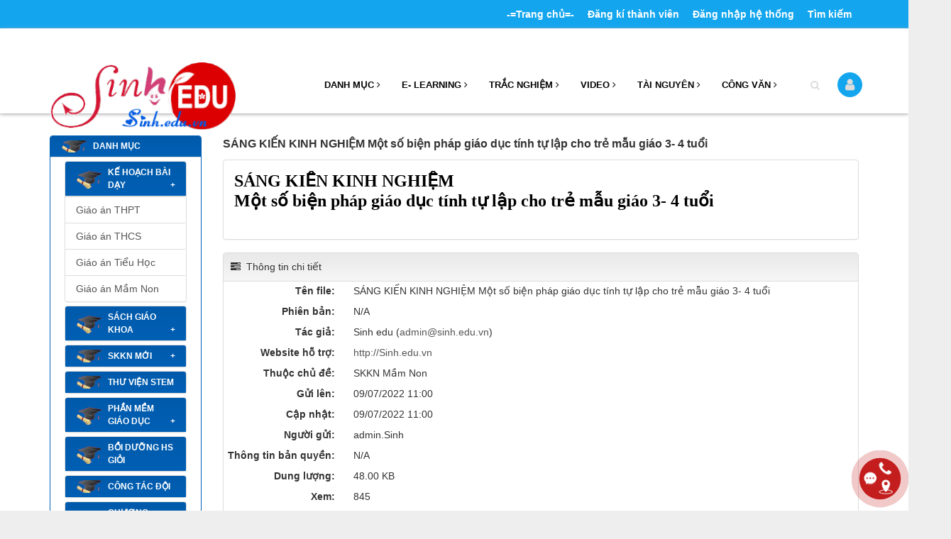

--- FILE ---
content_type: text/html; charset=UTF-8
request_url: https://sinh.edu.vn/index.php/download/SKKN-Mam-Non/SANG-KIEN-KINH-NGHIEM-Mot-so-bien-phap-giao-duc-tinh-tu-lap-cho-tre-mau-giao-3-4-tuoi.html
body_size: 27060
content:
<!DOCTYPE html>
    <html lang="vi" xmlns="http://www.w3.org/1999/xhtml" prefix="og: http://ogp.me/ns#">
    <head>
<title>SÁNG KIẾN KINH NGHIỆM Một số biện pháp giáo dục tính tự lập cho trẻ mẫu giáo 3- 4 tuổi</title>
<meta name="description" content="SÁNG KIẾN KINH NGHIỆM Một số biện pháp giáo dục tính tự lập cho trẻ mẫu giáo 3- 4 tuổi &amp;nbsp;">
<meta name="author" content="-= Học Tập Online =- Sinh.edu.vn">
<meta name="copyright" content="-= Học Tập Online =- Sinh.edu.vn [admin@sinh.edu.vn]">
<meta name="generator" content="NukeViet v4.3">
<meta name="viewport" content="width=device-width, initial-scale=1">
<meta http-equiv="Content-Type" content="text/html; charset=utf-8">
<meta property="og:title" content="SÁNG KIẾN KINH NGHIỆM Một số biện pháp giáo dục tính tự lập cho trẻ mẫu giáo 3- 4 tuổi">
<meta property="og:type" content="website">
<meta property="og:description" content="SÁNG KIẾN KINH NGHIỆM Một số biện pháp giáo dục tính tự lập cho trẻ mẫu giáo 3- 4 tuổi &amp;nbsp;">
<meta property="og:site_name" content="-&#x3D; Học Tập Online &#x3D;- Sinh.edu.vn">
<meta property="og:url" content="https://sinh.edu.vn/index.php/download/SKKN-Mam-Non/SANG-KIEN-KINH-NGHIEM-Mot-so-bien-phap-giao-duc-tinh-tu-lap-cho-tre-mau-giao-3-4-tuoi.html">
<link rel="shortcut icon" href="/favicon.ico">
<link rel="canonical" href="https://sinh.edu.vn/index.php/download/SKKN-Mam-Non/SANG-KIEN-KINH-NGHIEM-Mot-so-bien-phap-giao-duc-tinh-tu-lap-cho-tre-mau-giao-3-4-tuoi.html">
<link rel="alternate" href="/index.php/download/rss/" title="Thư Viện Tài Nguyên" type="application/rss+xml">
<link rel="alternate" href="/index.php/download/rss/KE-HOACH-BAI-DAY/" title="Thư Viện Tài Nguyên - KẾ HOẠCH BÀI DẠY" type="application/rss+xml">
<link rel="alternate" href="/index.php/download/rss/Giao-an-THPT/" title="Thư Viện Tài Nguyên - Giáo án THPT" type="application/rss+xml">
<link rel="alternate" href="/index.php/download/rss/Giao-an-THCS/" title="Thư Viện Tài Nguyên - Giáo án THCS" type="application/rss+xml">
<link rel="alternate" href="/index.php/download/rss/Giao-an-Tieu-Hoc/" title="Thư Viện Tài Nguyên - Giáo án Tiểu Học" type="application/rss+xml">
<link rel="alternate" href="/index.php/download/rss/Giao-an-Mam-Non/" title="Thư Viện Tài Nguyên - Giáo án Mầm Non" type="application/rss+xml">
<link rel="alternate" href="/index.php/download/rss/Sach-Giao-Khoa/" title="Thư Viện Tài Nguyên - Sách Giáo Khoa" type="application/rss+xml">
<link rel="alternate" href="/index.php/download/rss/Sach-Giao-Khoa-Lop-6/" title="Thư Viện Tài Nguyên - Sách Giáo Khoa Lớp 6" type="application/rss+xml">
<link rel="alternate" href="/index.php/download/rss/Sach-Giao-Khoa-Lop-7/" title="Thư Viện Tài Nguyên - Sách Giáo Khoa Lớp 7" type="application/rss+xml">
<link rel="alternate" href="/index.php/download/rss/Sach-Giao-Khoa-Lop-8/" title="Thư Viện Tài Nguyên - Sách Giáo Khoa Lớp 8" type="application/rss+xml">
<link rel="alternate" href="/index.php/download/rss/Sach-Giao-Khoa-Lop-9/" title="Thư Viện Tài Nguyên - Sách Giáo Khoa Lớp 9" type="application/rss+xml">
<link rel="alternate" href="/index.php/download/rss/Bo-sach-canh-dieu/" title="Thư Viện Tài Nguyên - Bộ sách cánh diều L6" type="application/rss+xml">
<link rel="alternate" href="/index.php/download/rss/Bo-sach-KNTTvCS/" title="Thư Viện Tài Nguyên - Bộ sách KNTTvCS L6" type="application/rss+xml">
<link rel="alternate" href="/index.php/download/rss/Bo-sach-chan-troi-sang-tao/" title="Thư Viện Tài Nguyên - Bộ sách CTST L6" type="application/rss+xml">
<link rel="alternate" href="/index.php/download/rss/SGK-SGV-khoi-PTTH/" title="Thư Viện Tài Nguyên - SGK - SGV khối PTTH" type="application/rss+xml">
<link rel="alternate" href="/index.php/download/rss/SKKN-moi/" title="Thư Viện Tài Nguyên - SKKN mới" type="application/rss+xml">
<link rel="alternate" href="/index.php/download/rss/SKKN-bac-THPT/" title="Thư Viện Tài Nguyên - SKKN bậc THPT" type="application/rss+xml">
<link rel="alternate" href="/index.php/download/rss/SKKN-bac-THCS/" title="Thư Viện Tài Nguyên - SKKN bậc THCS" type="application/rss+xml">
<link rel="alternate" href="/index.php/download/rss/SKKN-bac-Tieu-Hoc/" title="Thư Viện Tài Nguyên - SKKN bậc Tiểu Học" type="application/rss+xml">
<link rel="alternate" href="/index.php/download/rss/SKKN-Mam-Non/" title="Thư Viện Tài Nguyên - SKKN Mầm Non" type="application/rss+xml">
<link rel="alternate" href="/index.php/download/rss/Thu-Vien-Stem/" title="Thư Viện Tài Nguyên - Thư Viện Stem" type="application/rss+xml">
<link rel="alternate" href="/index.php/download/rss/Phan-mem-giao-duc/" title="Thư Viện Tài Nguyên - Phần mềm giáo dục" type="application/rss+xml">
<link rel="alternate" href="/index.php/download/rss/Phan-mem-nha-truong/" title="Thư Viện Tài Nguyên - Phần mềm nhà trường" type="application/rss+xml">
<link rel="alternate" href="/index.php/download/rss/Phan-mem-day-hoc/" title="Thư Viện Tài Nguyên - Phần mềm dạy học" type="application/rss+xml">
<link rel="alternate" href="/index.php/download/rss/Ung-dung-MS-Office/" title="Thư Viện Tài Nguyên - Ứng dụng MS Office" type="application/rss+xml">
<link rel="alternate" href="/index.php/download/rss/Boi-duong-HS-Gioi/" title="Thư Viện Tài Nguyên - Bồi dưỡng HS Giỏi" type="application/rss+xml">
<link rel="alternate" href="/index.php/download/rss/Cong-tac-Doi/" title="Thư Viện Tài Nguyên - Công tác Đội" type="application/rss+xml">
<link rel="alternate" href="/index.php/download/rss/CHUONG-TRINH-GDPT-2018/" title="Thư Viện Tài Nguyên - CHƯƠNG TRÌNH GDPT 2018" type="application/rss+xml">
<link rel="alternate" href="/index.php/download/rss/KHKT-va-STTTN/" title="Thư Viện Tài Nguyên - KHKT và STTTN" type="application/rss+xml">
<link rel="preload" as="script" href="/assets/js/jquery/jquery.min.js?t=1765897057">
<link rel="preload" as="script" href="/assets/js/language/vi.js?t=1765897057">
<link rel="preload" as="script" href="/assets/js/global.js?t=1765897057">
<link rel="preload" as="script" href="/themes/default/js/download.js?t=1765897057">
<link rel="preload" as="script" href="/assets/js/jquery/jquery.lazyload.min.js?t=1765897057">
<link rel="preload" as="script" href="/themes/default/js/owl.carousel.min.js?t=1765897057">
<link rel="preload" as="script" href="/themes/default/js/main.js?t=1765897057">
<link rel="preload" as="script" href="https://pagead2.googlesyndication.com/pagead/js/adsbygoogle.js?client=ca-pub-6009038319996749">
<link rel="preload" as="script" href="/assets/js/star-rating/jquery.rating.pack.js?t=1765897057">
<link rel="preload" as="script" href="/assets/js/star-rating/jquery.MetaData.js?t=1765897057">
<link rel="preload" as="script" href="/themes/default/js/users.js?t=1765897057">
<link rel="preload" as="script" href="/themes/default/js/download_jquery.shorten.js?t=1765897057">
<link rel="preload" as="script" href="/themes/default/js/comment.js?t=1765897057">
<link rel="preload" as="script" href="/themes/default/js/bootstrap.min.js?t=1765897057">
<link rel="StyleSheet" href="/assets/css/font-awesome.min.css?t=1765897057">
<link rel="StyleSheet" href="/themes/default/css/bootstrap.min.css?t=1765897057">
<link rel="StyleSheet" href="/themes/default/css/style.css?t=1765897057">
<link rel="StyleSheet" href="/themes/default/css/style.responsive.css?t=1765897057">
<link rel="StyleSheet" href="/themes/default/css/download.css?t=1765897057">
<link href="/assets/js/star-rating/jquery.rating.css?t=1765897057" type="text/css" rel="stylesheet" />
<link rel="StyleSheet" href="/themes/default/css/users.css?t=1765897057">
<link rel="StyleSheet" href="/themes/default/css/comment.css?t=1765897057" type="text/css" />
<style>
.vka-wrapper {
    position: fixed;
    bottom: 5px;
    right: 0;
    z-index: 9999999;
}
.vka-checkbox {
    display: none !important;
}
.vka {
    width: 60px;
    max-width: unset;
    height: 60px;
    display: flex !important;
    justify-content: center;
    align-items: center;
    margin: 0;
    border-radius: 50%;
    background: #c31d1d;
    box-shadow: 0 3px 6px rgb(0 0 0 / 16%), 0 3px 6px rgb(0 0 0 / 23%);
    position: absolute;
    right: 10px;
    bottom: 10px;
    z-index: 1000;
    overflow: hidden;
    transform: rotate( 0deg );
    -webkit-transition: all .15s cubic-bezier(.15,.87,.45,1.23);
    transition: all .15s cubic-bezier(.15,.87,.45,1.23);
}
.vka-checkbox:checked~.vka {
    -webkit-transition: all .15s cubic-bezier(.15,.87,.45,1.23);
    transition: all .15s cubic-bezier(.15,.87,.45,1.23);
    width: 30px;
    height: 30px;
    right: 26px;
    bottom: 35px;
}
[class*=icon-cps-] {
    display: inline-block;
    vertical-align: middle;
    background-image: url([data-uri])!important;
    background-repeat: no-repeat;
    background-size: 453px;
}
.icon-cps-vka-menu {
    width: 50px;
    height: 50px;
    margin: 0 !important;
    background-size: 694px;
    background-position: -649px 0;
}
.vka-checkbox:checked~.vka .icon-cps-vka-menu {
    width: 20px;
    height: 20px;
    margin: 0;
    background-size: 300px;
    background-position: -139px -31px;
}
.vka-wheel {
    width: 300px;
    height: 220px;
    position: absolute;
    bottom: 15px;
    right: 18px;
    transform: scale(0);
    transform-origin: bottom right;
    transition: all .3s ease;
    z-index: 12;
}
.vka-checkbox:checked~.vka-wheel {
    transform: scale(1);
}
.vka-wheel .vka-action {
    display: flex;
    align-items: center;
    font-size: 14px;
    font-weight: 700;
    color: #fff;
    position: absolute;
    text-decoration: none;
}
.vka-wheel .vka-action:hover {
    transform: scale(1.1);
}
.vka-wheel .vka-action-1 {
    top: -50px;
    right: 0;
}
.vka-button {
    width: 45px;
    height: 45px;
    display: flex;
    justify-content: center;
    align-items: center;
    float: left;
    padding: 4px;
    border-radius: 50%;
    background: #0f1941;
    box-shadow: 0 1px 3px rgb(0 0 0 / 12%), 0 1px 2px rgb(0 0 0 / 24%);
    font-size: 24px;
    color: White;
    transition: all 1s ease;
    overflow: hidden;
}
.icon-cps-local {
    width: 28px;
    height: 28px;
    background-position: 0px -50px;
}
.icon-cps-facebook {
    width: 28px;
    height: 28px;
    background-position: -178px 0px;
}
.vka-wheel .vka-button-1 {
    background: #0f9d58;
}
.vka-wheel .vka-action-2 {
    top: 5px;
    right: 0;
}
.vka-wheel .vka-button-2 {
    background: #fb0;
}
.icon-cps-phone {
    width: 28px;
    height: 28px;
    background-position: -51px -49px;
}
.vka-wheel .vka-action-3 {
    right: 0;
    bottom: 115px;
    cursor: pointer;
}
.vka-wheel .vka-button-3 {
    background: #006AFF;
}
.vka-wheel .vka-action-4 {
    right: 0;
    bottom: 60px;
}
.vka-wheel .vka-button-4 {
    background: #2f82fc;
}
.icon-cps-chat-zalo {
    width: 30px;
    height: 30px;
    background-position: -362px -1px;
    background-size: 515px;
}
.hidden {
    display: none!important;
}
.align-items-center {
    -ms-flex-align: center!important;
    align-items: center!important;
    -ms-flex-pack: distribute!important;
    justify-content: space-around!important;
    display: -ms-flexbox!important;
    display: flex!important;
    -webkit-box-align: center!important;
    -ms-flex-align: center!important;
    align-items: center!important;
}
.vka-checkbox:not(:checked)~.vka {
    animation-name: zoom;
    -webkit-animation-name: zoom;
    animation-delay: 0s;
    -webkit-animation-delay: 0s;
    animation-duration: 1.5s;
    -webkit-animation-duration: 1.5s;
    animation-iteration-count: infinite;
    -webkit-animation-iteration-count: infinite;
    cursor: pointer;
    box-shadow: 0 0 0 0 #c31d1d;
}
@-webkit-keyframes tada {
    0% {
        -webkit-transform: scale(1);
        transform: scale(1)
    }
    10%,20% {
        -webkit-transform: scale(.9) rotate(-3deg);
        transform: scale(.9) rotate(-3deg)
    }
    30%,50%,70%,90% {
        -webkit-transform: scale(1.1) rotate(3deg);
        transform: scale(1.1) rotate(3deg)
    }
    40%,60%,80% {
        -webkit-transform: scale(1.1) rotate(-3deg);
        transform: scale(1.1) rotate(-3deg)
    }
    100% {
        -webkit-transform: scale(1) rotate(0);
        transform: scale(1) rotate(0)
    }
}
@keyframes tada {
    0% {
        -webkit-transform: scale(1);
        -ms-transform: scale(1);
        transform: scale(1)
    }
    10%,20% {
        -webkit-transform: scale(.9) rotate(-3deg);
        -ms-transform: scale(.9) rotate(-3deg);
        transform: scale(.9) rotate(-3deg)
    }
    30%,50%,70%,90% {
        -webkit-transform: scale(1.1) rotate(3deg);
        -ms-transform: scale(1.1) rotate(3deg);
        transform: scale(1.1) rotate(3deg)
    }
    40%,60%,80% {
        -webkit-transform: scale(1.1) rotate(-3deg);
        -ms-transform: scale(1.1) rotate(-3deg);
        transform: scale(1.1) rotate(-3deg)
    }
    100% {
        -webkit-transform: scale(1) rotate(0);
        -ms-transform: scale(1) rotate(0);
        transform: scale(1) rotate(0)
    }
}
@-webkit-keyframes zoom {
    0% {
        transform: scale(.9)
    }
    70% {
        transform: scale(1);
        box-shadow: 0 0 0 15px transparent
    }
    100% {
        transform: scale(.9);
        box-shadow: 0 0 0 0 transparent
    }
}
@keyframes zoom {
    0% {
        transform: scale(.9)
    }
    70% {
        transform: scale(1);
        box-shadow: 0 0 0 15px transparent
    }
    100% {
        transform: scale(.9);
        box-shadow: 0 0 0 0 transparent
    }
}
</style>
</head>
    <div class="hidden-md hidden-lg opacity_menu"></div>
    <body>

	<noscript>
		<div class="alert alert-danger">Trình duyệt của bạn đã tắt chức năng hỗ trợ JavaScript.<br />Website chỉ làm việc khi bạn bật nó trở lại.<br />Để tham khảo cách bật JavaScript, hãy click chuột <a href="http://wiki.nukeviet.vn/support:browser:enable_javascript">vào đây</a>!</div>
	</noscript>
    <div class="body-bg">
        <header class="header">
    	<div class="topbar">
            <div class="wraper">
    		<div class="container">
    			<div>
    				<div class="row">
    					<div class="col-xs-12 a-left text-white">
                        </div> 
    					<div class="col-xs-12">
                            <ul class="list-inline list-acc text-right">
    	<li><a href="/index.php/" title="-&#x3D;Trang chủ&#x3D;-">-&#x3D;Trang chủ&#x3D;-</a></li>
	<li><a href="http://sinh.edu.vn/users/register/" onclick="this.target='_blank'" title="Đăng kí thành viên">Đăng kí thành viên</a></li>
	<li><a href="http://sinh.edu.vn/users/login/" onclick="this.target='_blank'" title="Đăng nhập hệ thống">Đăng nhập hệ thống</a></li>
	<li><a href="http://sinh.edu.vn/search/" title="Tìm kiếm">Tìm kiếm</a></li>
	<li><a href="/index.php/contact/" title="Liên hệ">Liên hệ</a></li>
</ul>
<div class="clear"></div>

    					</div>
    				</div>
    			</div>
    		</div>
            </div>
    	</div>
    	<div class="scroll_site">
            <div class="wraper">
    		<div class="container">
    			<div class="menu-bar hidden-md hidden-lg"> 
                    <img src="/themes/default/images/menu-bar.png" alt="-&#x3D; Học Tập Online &#x3D;- Sinh.edu.vn"/> 
                </div>
    			<div class="header-main">
    				<div class="row">
    					<div class="col-sm-24 col-lg-6 col-md-6">
    						<div class="logo">
                                                                <a class="logo-wrapper" title="-&#x3D; Học Tập Online &#x3D;- Sinh.edu.vn" href="/index.php/"><img src="/uploads/logo.gif" alt="-&#x3D; Học Tập Online &#x3D;- Sinh.edu.vn" /></a>
    						</div>
    					</div>
    					<div class="col-sm-24 col-lg-18 col-md-18">
                            <nav class="hidden-sm hidden-xs">
	<ul id="nav" class="nav">
        		<li class="nav-item nav-items  class="dropdown""> 
            <a href="/" class="nav-link">Danh mục<i class="fa fa-angle-right margin-left-sm" data-toggle="dropdown"></i></a>
			            <ul class="dropdown-menu border-box">
        <li class="nav-item-lv2">  <a class="nav-link" href="http://sinh.edu.vn/elearning/" title="Bài giảng E-learning" onclick="this.target='_blank'">Bài giảng E-learning</a> 
    </li>
    <li class="nav-item-lv2">  <a class="nav-link" href="http://sinh.edu.vn/videos/" title="Video dạy học" onclick="this.target='_blank'">Video dạy học</a> 
    </li>
    <li class="nav-item-lv2">  <a class="nav-link" href="http://sinh.edu.vn/photos/" title="Hình ảnh dạy học" onclick="this.target='_blank'">Hình ảnh dạy học</a> 
    </li>
    <li class="nav-item-lv2">  <a class="nav-link" href="http://sinh.edu.vn/giao-duc-stem/" title="Giáo dục STEM" onclick="this.target='_blank'">Giáo dục STEM</a> 
    </li>
    <li class="nav-item-lv2">  <a class="nav-link" href="http://sinh.edu.vn/du-an-day-hoc/" title="DẠY HỌC DỰ ÁN" onclick="this.target='_blank'">DẠY HỌC DỰ ÁN</a> 
    </li>
    <li class="nav-item-lv2">  <a class="nav-link" href="http://sinh.edu.vn/trai-nghiem-sang-tao/" title="Trải nghiệm sáng tạo" onclick="this.target='_blank'">Trải nghiệm sáng tạo</a> 
    </li>
    <li class="nav-item-lv2">  <a class="nav-link" href="http://sinh.edu.vn/test/" title="Trắc nghiệm Online">Trắc nghiệm Online</a> 
    </li>
    <li class="nav-item-lv2">  <a class="nav-link" href="http://sinh.edu.vn/download/" title="Thư Viện Tài Nguyên" onclick="this.target='_blank'">Thư Viện Tài Nguyên</a> 
    </li>
    <li class="nav-item-lv2">  <a class="nav-link" href="http://sinh.edu.vn/dispatch/" title="Quản lý công văn" onclick="this.target='_blank'">Quản lý công văn</a> 
    </li>
    <li class="nav-item-lv2">  <a class="nav-link" href="http://liendoi.site/" title="Hỗ trợ liên Đội" onclick="this.target='_blank'">Hỗ trợ liên Đội</a> 
    </li>
    <li class="nav-item-lv2">  <a class="nav-link" href="http://sinh.edu.vn/onbai/" title="Ôn tài trực tuyến" onclick="this.target='_blank'">Ôn tài trực tuyến</a> 
    </li>
</ul>
		</li>
		<li class="nav-item nav-items  class="dropdown""> 
            <a href="http://sinh.edu.vn/elearning/" class="nav-link">E- learning<i class="fa fa-angle-right margin-left-sm" data-toggle="dropdown"></i></a>
			            <ul class="dropdown-menu border-box">
        <li class="nav-item-lv2">  <a class="nav-link" href="http://sinh.edu.vn/mon-cong-nghe/" title="- Môn Công Nghệ" onclick="this.target='_blank'">- Môn Công Nghệ</a> 
    </li>
    <li class="nav-item-lv2">  <a class="nav-link" href="https://sinh.edu.vn/cong-nghe-6/" title="+ Bài Giảng Công nghệ 6">+ Bài Giảng Công nghệ 6</a> 
    </li>
    <li class="nav-item-lv2">  <a class="nav-link" href="https://sinh.edu.vn/cong-nghe-7/" title="+ Bài Giảng Công nghệ 7">+ Bài Giảng Công nghệ 7</a> 
    </li>
    <li class="nav-item-lv2">  <a class="nav-link" href="https://sinh.edu.vn/cong-nghe-8/" title="+ Bài Giảng Công nghệ 8">+ Bài Giảng Công nghệ 8</a> 
    </li>
    <li class="nav-item-lv2">  <a class="nav-link" href="https://sinh.edu.vn/cong-nghe-9/" title="+ Bài Giảng Công nghệ 9">+ Bài Giảng Công nghệ 9</a> 
    </li>
    <li class="nav-item-lv2">  <a class="nav-link" href="http://sinh.edu.vn/khoa-hoc-tu-nhien/" title="- KHOA HỌC TỰ NHIÊN" onclick="this.target='_blank'">- KHOA HỌC TỰ NHIÊN</a> 
    </li>
    <li class="nav-item-lv2">  <a class="nav-link" href="http://sinh.edu.vn/bai-giang-mon-toan/" title="+ Bài Giảng Môn Toán" onclick="this.target='_blank'">+ Bài Giảng Môn Toán</a> 
    </li>
    <li class="nav-item-lv2">  <a class="nav-link" href="http://sinh.edu.vn/khtn-6/" title="+ Bài Giảng KHTN 6" onclick="this.target='_blank'">+ Bài Giảng KHTN 6</a> 
    </li>
    <li class="nav-item-lv2">  <a class="nav-link" href="http://sinh.edu.vn/khtn-7/" title="+ Bài Giảng KHTN 7" onclick="this.target='_blank'">+ Bài Giảng KHTN 7</a> 
    </li>
    <li class="nav-item-lv2">  <a class="nav-link" href="http://sinh.edu.vn/khtn-8/" title="+ Bài Giảng KHTN 8" onclick="this.target='_blank'">+ Bài Giảng KHTN 8</a> 
    </li>
    <li class="nav-item-lv2">  <a class="nav-link" href="https://sinh.edu.vn/khtn-9/" title="+ Bài Giảng KHTN 9">+ Bài Giảng KHTN 9</a> 
    </li>
    <li class="nav-item-lv2">  <a class="nav-link" href="http://sinh.edu.vn/khoa-hoc-xa-hoi/" title="- KHOA HỌC XÃ HỘI" onclick="this.target='_blank'">- KHOA HỌC XÃ HỘI</a>  <ul class="dropdown-menu border-box">
        <li class="nav-item-lv2">  <a class="nav-link" href="http://sinh.edu.vn/bai-giang-mon-van/" title="+ Bài Giảng Môn Văn" onclick="this.target='_blank'">+ Bài Giảng Môn Văn</a> 
    </li>
    <li class="nav-item-lv2">  <a class="nav-link" href="http://sinh.edu.vn/bai-giang-mon-su/" title="+ Bài Giảng Môn Sử" onclick="this.target='_blank'">+ Bài Giảng Môn Sử</a> 
    </li>
    <li class="nav-item-lv2">  <a class="nav-link" href="http://sinh.edu.vn/bai-giang-mon-dia/" title="+ Bài Giảng Môn Địa" onclick="this.target='_blank'">+ Bài Giảng Môn Địa</a> 
    </li>
    <li class="nav-item-lv2">  <a class="nav-link" href="http://sinh.edu.vn/bai-giang-ngoai-ngu/" title="+ Bài Giảng Ngoại Ngữ" onclick="this.target='_blank'">+ Bài Giảng Ngoại Ngữ</a> 
    </li>
    <li class="nav-item-lv2">  <a class="nav-link" href="http://sinh.edu.vn/bai-giang-mon-gdcd/" title="+ Bài Giảng GDCD" onclick="this.target='_blank'">+ Bài Giảng GDCD</a> 
    </li>
</ul> 
    </li>
    <li class="nav-item-lv2">  <a class="nav-link" href="http://sinh.edu.vn/cong-tac-doi/" title="CÔNG TÁC ĐỘI" onclick="this.target='_blank'">CÔNG TÁC ĐỘI</a> 
    </li>
    <li class="nav-item-lv2">  <a class="nav-link" href="http://sinh.edu.vn/ky-nang-song/" title="KỸ NĂNG SỐNG" onclick="this.target='_blank'">KỸ NĂNG SỐNG</a> 
    </li>
</ul>
		</li>
		<li class="nav-item nav-items  class="dropdown""> 
            <a href="http://sinh.edu.vn/test/" class="nav-link">Trắc nghiệm<i class="fa fa-angle-right margin-left-sm" data-toggle="dropdown"></i></a>
			            <ul class="dropdown-menu border-box">
        <li class="nav-item-lv2">  <a class="nav-link" href="http://sinh.edu.vn/test/de-thi-online/" title="ĐỀ THI ONLINE" onclick="this.target='_blank'">ĐỀ THI ONLINE</a> 
    </li>
    <li class="nav-item-lv2">  <a class="nav-link" href="http://sinh.edu.vn/test/chuong-trinh-rldv/" title="- Chương trình RLĐV" onclick="this.target='_blank'">- Chương trình RLĐV</a> 
    </li>
    <li class="nav-item-lv2">  <a class="nav-link" href="http://sinh.edu.vn/test/hang-mang-non/" title="+ Hạng Măng Non" onclick="this.target='_blank'">+ Hạng Măng Non</a> 
    </li>
    <li class="nav-item-lv2">  <a class="nav-link" href="http://sinh.edu.vn/test/hang-san-sang/" title="+ Hạng Sẵn Sàng" onclick="this.target='_blank'">+ Hạng Sẵn Sàng</a> 
    </li>
    <li class="nav-item-lv2">  <a class="nav-link" href="http://sinh.edu.vn/test/hang-truong-thanh/" title="+ Hạng Trưởng Thành" onclick="this.target='_blank'">+ Hạng Trưởng Thành</a> 
    </li>
    <li class="nav-item-lv2">  <a class="nav-link" href="http://sinh.edu.vn/test/de-thi-cong-nghe-7/" title="- Đề thi môn Công Nghệ" onclick="this.target='_blank'">- Đề thi môn Công Nghệ</a> 
    </li>
    <li class="nav-item-lv2">  <a class="nav-link" href="http://sinh.edu.vn/test/mon-khtn/" title="- Đề thi KHTN" onclick="this.target='_blank'">- Đề thi KHTN</a> 
    </li>
    <li class="nav-item-lv2">  <a class="nav-link" href="http://sinh.edu.vn/test/mon-khxh/" title="- Đề thi KHXH" onclick="this.target='_blank'">- Đề thi KHXH</a> 
    </li>
</ul>
		</li>
		<li class="nav-item nav-items  class="dropdown""> 
            <a href="https://sinh.edu.vn/index.php/videos/" class="nav-link">Video<i class="fa fa-angle-right margin-left-sm" data-toggle="dropdown"></i></a>
			            <ul class="dropdown-menu border-box">
        <li class="nav-item-lv2">  <a class="nav-link" href="http://sinh.edu.vn/videos/video-day-hoc/" title="Video dạy học" onclick="this.target='_blank'">Video dạy học</a> 
    </li>
    <li class="nav-item-lv2">  <a class="nav-link" href="http://sinh.edu.vn/videos/clip-giao-duc-stem/" title="Clip giáo dục Stem" onclick="this.target='_blank'">Clip giáo dục Stem</a> 
    </li>
    <li class="nav-item-lv2">  <a class="nav-link" href="http://sinh.edu.vn/videos/clip-thi-nghiem/" title="Clip thí nghiệm">Clip thí nghiệm</a> 
    </li>
    <li class="nav-item-lv2">  <a class="nav-link" href="http://sinh.edu.vn/videos/video-sinh-hoc/" title="Video Sinh học" onclick="this.target='_blank'">Video Sinh học</a> 
    </li>
    <li class="nav-item-lv2">  <a class="nav-link" href="http://sinh.edu.vn/videos/clip-cong-tac-doi/" title="Video công tác Đội" onclick="this.target='_blank'">Video công tác Đội</a> 
    </li>
    <li class="nav-item-lv2">  <a class="nav-link" href="http://sinh.edu.vn/videos/video-ky-nang-song/" title="Video kỹ năng sống" onclick="this.target='_blank'">Video kỹ năng sống</a> 
    </li>
</ul>
		</li>
		<li class="nav-item nav-items  class="dropdown""> 
            <a href="http://sinh.edu.vn/download/" class="nav-link">Tài nguyên<i class="fa fa-angle-right margin-left-sm" data-toggle="dropdown"></i></a>
			            <ul class="dropdown-menu border-box">
        <li class="nav-item-lv2">  <a class="nav-link" href="https://sinh.edu.vn/download/Thu-Vien-Stem/" title="Thư Viện Stem">Thư Viện Stem</a> 
    </li>
    <li class="nav-item-lv2">  <a class="nav-link" href="http://sinh.edu.vn/download/SKKN-moi/" title="- SKKN mới" onclick="this.target='_blank'">- SKKN mới</a> 
    </li>
    <li class="nav-item-lv2">  <a class="nav-link" href="http://sinh.edu.vn/download/SKKN-bac-THPT/" title="+ SKKN bậc THPT" onclick="this.target='_blank'">+ SKKN bậc THPT</a> 
    </li>
    <li class="nav-item-lv2">  <a class="nav-link" href="http://sinh.edu.vn/download/SKKN-bac-THCS/" title="+ SKKN bậc THCS" onclick="this.target='_blank'">+ SKKN bậc THCS</a> 
    </li>
    <li class="nav-item-lv2">  <a class="nav-link" href="http://sinh.edu.vn/download/SKKN-bac-Tieu-Hoc/" title="+ SKKN bậc Tiểu Học" onclick="this.target='_blank'">+ SKKN bậc Tiểu Học</a> 
    </li>
    <li class="nav-item-lv2">  <a class="nav-link" href="http://sinh.edu.vn/download/Giao-an-chuan/" title="- Giáo Án Chuẩn" onclick="this.target='_blank'">- Giáo Án Chuẩn</a> 
    </li>
    <li class="nav-item-lv2">  <a class="nav-link" href="http://sinh.edu.vn/download/Giao-an-THPT/" title="+ Giáo án THPT" onclick="this.target='_blank'">+ Giáo án THPT</a> 
    </li>
    <li class="nav-item-lv2">  <a class="nav-link" href="http://sinh.edu.vn/download/Giao-an-THCS/" title="+ Giáo án THCS" onclick="this.target='_blank'">+ Giáo án THCS</a> 
    </li>
    <li class="nav-item-lv2">  <a class="nav-link" href="http://sinh.edu.vn/download/Giao-an-Tieu-Hoc/" title="+ Giáo án Tiểu Học" onclick="this.target='_blank'">+ Giáo án Tiểu Học</a> 
    </li>
    <li class="nav-item-lv2">  <a class="nav-link" href="http://sinh.edu.vn/download/Phan-mem-giao-duc/" title="- Phần mềm giáo dục">- Phần mềm giáo dục</a> 
    </li>
    <li class="nav-item-lv2">  <a class="nav-link" href="http://sinh.edu.vn/download/Ung-dung-MS-Office/" title="- Ứng dụng MS Office" onclick="this.target='_blank'">- Ứng dụng MS Office</a> 
    </li>
    <li class="nav-item-lv2">  <a class="nav-link" href="http://sinh.edu.vn/download/Boi-duong-HS-Gioi/" title="- Tài liệu HSG">- Tài liệu HSG</a> 
    </li>
    <li class="nav-item-lv2">  <a class="nav-link" href="http://sinh.edu.vn/download/Ho-So-Doi/" title="- Hồ sơ Đội">- Hồ sơ Đội</a> 
    </li>
</ul>
		</li>
		<li class="nav-item nav-items  class="dropdown""> 
            <a href="http://sinh.edu.vn/dispatch/" class="nav-link">Công Văn<i class="fa fa-angle-right margin-left-sm" data-toggle="dropdown"></i></a>
			            <ul class="dropdown-menu border-box">
        <li class="nav-item-lv2">  <a class="nav-link" href="http://sinh.edu.vn/dispatch/main/?type=1" title="Kế hoạch mới" onclick="this.target='_blank'">Kế hoạch mới</a> 
    </li>
    <li class="nav-item-lv2">  <a class="nav-link" href="http://sinh.edu.vn/dispatch/main/?type=2" title="Thông tư mới" onclick="this.target='_blank'">Thông tư mới</a> 
    </li>
    <li class="nav-item-lv2">  <a class="nav-link" href="http://sinh.edu.vn/dispatch/main/?type=7" title="Công văn mới" onclick="this.target='_blank'">Công văn mới</a> 
    </li>
    <li class="nav-item-lv2">  <a class="nav-link" href="http://sinh.edu.vn/dispatch/main/?type=3" title="Báo cáo tháng" onclick="this.target='_blank'">Báo cáo tháng</a> 
    </li>
    <li class="nav-item-lv2">  <a class="nav-link" href="http://sinh.edu.vn/dispatch/main/?type=5" title="Thông báo mới" onclick="this.target='_blank'">Thông báo mới</a> 
    </li>
</ul>
		</li>
	</ul>
</nav>

    						<div class="searchboxlager headerSearch">
    							<div class="searchfromtop">
                                    <input type="text" class="form-control" maxlength="60" placeholder="Tìm kiếm ..."/>
    							</div>
    						</div>
    						<div class="search-cart header-nav">
    							<div class="searchsmall"> <a class="showsearchfromtop"><i class="fa fa-search"></i></a> </div>
    							<div class="top-cart-contain f-right">
    								<div class="mini-cart text-xs-center">
    									<span><a title="Đăng nhập - Đăng ký" class="pa pointer button" data-toggle="tip" data-target="#guestBlock_nv15" data-click="y" data-callback="recaptchareset"><em class="fa fa-user fa-lg"></em><span class="hidden">Đăng nhập</span></a></span>
    								</div>
    							</div>
    						</div>
                            <div id="tip" data-content="">
                                <div class="bg"></div>
                            </div>
    					</div>
    				</div>
    			</div>
    		</div>
            </div>
    	</div>
    </header>
    <div id="mySidenav" class="sidenav menu_mobile hidden-md hidden-lg">
	<span class="close_menu" style="background-image: url(/uploads/logo.gif);"></span>
	<div class="content_memu_mb">
		<div class="link_list_mobile">
			<ul class="ct-mobile">
                				<li class="level0 level-top parent">
					<a title="Danh mục" href="/">Danh mục</a><i class="ti-plus hide_close"></i>
					                    <ul class="level0 sub-menu" style="display:none;">
						<li class="level1">
	<a title="Bài giảng E-learning" href="http://sinh.edu.vn/elearning/" onclick="this.target='_blank'"><span>Bài giảng E-learning</span></a>
</li>
<li class="level1">
	<a title="Video dạy học" href="http://sinh.edu.vn/videos/" onclick="this.target='_blank'"><span>Video dạy học</span></a>
</li>
<li class="level1">
	<a title="Hình ảnh dạy học" href="http://sinh.edu.vn/photos/" onclick="this.target='_blank'"><span>Hình ảnh dạy học</span></a>
</li>
<li class="level1">
	<a title="Giáo dục STEM" href="http://sinh.edu.vn/giao-duc-stem/" onclick="this.target='_blank'"><span>Giáo dục STEM</span></a>
</li>
<li class="level1">
	<a title="DẠY HỌC DỰ ÁN" href="http://sinh.edu.vn/du-an-day-hoc/" onclick="this.target='_blank'"><span>DẠY HỌC DỰ ÁN</span></a>
</li>
<li class="level1">
	<a title="Trải nghiệm sáng tạo" href="http://sinh.edu.vn/trai-nghiem-sang-tao/" onclick="this.target='_blank'"><span>Trải nghiệm sáng tạo</span></a>
</li>
<li class="level1">
	<a title="Trắc nghiệm Online" href="http://sinh.edu.vn/test/"><span>Trắc nghiệm Online</span></a>
</li>
<li class="level1">
	<a title="Thư Viện Tài Nguyên" href="http://sinh.edu.vn/download/" onclick="this.target='_blank'"><span>Thư Viện Tài Nguyên</span></a>
</li>
<li class="level1">
	<a title="Quản lý công văn" href="http://sinh.edu.vn/dispatch/" onclick="this.target='_blank'"><span>Quản lý công văn</span></a>
</li>
<li class="level1">
	<a title="Hỗ trợ liên Đội" href="http://liendoi.site/" onclick="this.target='_blank'"><span>Hỗ trợ liên Đội</span></a>
</li>
<li class="level1">
	<a title="Ôn tài trực tuyến" href="http://sinh.edu.vn/onbai/" onclick="this.target='_blank'"><span>Ôn tài trực tuyến</span></a>
</li>

					</ul>
				</li>
				<li class="level0 level-top parent">
					<a title="E- learning" href="http://sinh.edu.vn/elearning/">E- learning</a><i class="ti-plus hide_close"></i>
					                    <ul class="level0 sub-menu" style="display:none;">
						<li class="level1">
	<a title="- Môn Công Nghệ" href="http://sinh.edu.vn/mon-cong-nghe/" onclick="this.target='_blank'"><span>- Môn Công Nghệ</span></a>
</li>
<li class="level1">
	<a title="+ Bài Giảng Công nghệ 6" href="https://sinh.edu.vn/cong-nghe-6/"><span>+ Bài Giảng Công nghệ 6</span></a>
</li>
<li class="level1">
	<a title="+ Bài Giảng Công nghệ 7" href="https://sinh.edu.vn/cong-nghe-7/"><span>+ Bài Giảng Công nghệ 7</span></a>
</li>
<li class="level1">
	<a title="+ Bài Giảng Công nghệ 8" href="https://sinh.edu.vn/cong-nghe-8/"><span>+ Bài Giảng Công nghệ 8</span></a>
</li>
<li class="level1">
	<a title="+ Bài Giảng Công nghệ 9" href="https://sinh.edu.vn/cong-nghe-9/"><span>+ Bài Giảng Công nghệ 9</span></a>
</li>
<li class="level1">
	<a title="- KHOA HỌC TỰ NHIÊN" href="http://sinh.edu.vn/khoa-hoc-tu-nhien/" onclick="this.target='_blank'"><span>- KHOA HỌC TỰ NHIÊN</span></a>
</li>
<li class="level1">
	<a title="+ Bài Giảng Môn Toán" href="http://sinh.edu.vn/bai-giang-mon-toan/" onclick="this.target='_blank'"><span>+ Bài Giảng Môn Toán</span></a>
</li>
<li class="level1">
	<a title="+ Bài Giảng KHTN 6" href="http://sinh.edu.vn/khtn-6/" onclick="this.target='_blank'"><span>+ Bài Giảng KHTN 6</span></a>
</li>
<li class="level1">
	<a title="+ Bài Giảng KHTN 7" href="http://sinh.edu.vn/khtn-7/" onclick="this.target='_blank'"><span>+ Bài Giảng KHTN 7</span></a>
</li>
<li class="level1">
	<a title="+ Bài Giảng KHTN 8" href="http://sinh.edu.vn/khtn-8/" onclick="this.target='_blank'"><span>+ Bài Giảng KHTN 8</span></a>
</li>
<li class="level1">
	<a title="+ Bài Giảng KHTN 9" href="https://sinh.edu.vn/khtn-9/"><span>+ Bài Giảng KHTN 9</span></a>
</li>
<li class="level1">
	<a title="- KHOA HỌC XÃ HỘI" href="http://sinh.edu.vn/khoa-hoc-xa-hoi/" onclick="this.target='_blank'"><span>- KHOA HỌC XÃ HỘI</span></a>
		<ul class="level0 sub-menu" style="display:none;">
		<li class="level1">
	<a title="+ Bài Giảng Môn Văn" href="http://sinh.edu.vn/bai-giang-mon-van/" onclick="this.target='_blank'"><span>+ Bài Giảng Môn Văn</span></a>
</li>
<li class="level1">
	<a title="+ Bài Giảng Môn Sử" href="http://sinh.edu.vn/bai-giang-mon-su/" onclick="this.target='_blank'"><span>+ Bài Giảng Môn Sử</span></a>
</li>
<li class="level1">
	<a title="+ Bài Giảng Môn Địa" href="http://sinh.edu.vn/bai-giang-mon-dia/" onclick="this.target='_blank'"><span>+ Bài Giảng Môn Địa</span></a>
</li>
<li class="level1">
	<a title="+ Bài Giảng Ngoại Ngữ" href="http://sinh.edu.vn/bai-giang-ngoai-ngu/" onclick="this.target='_blank'"><span>+ Bài Giảng Ngoại Ngữ</span></a>
</li>
<li class="level1">
	<a title="+ Bài Giảng GDCD" href="http://sinh.edu.vn/bai-giang-mon-gdcd/" onclick="this.target='_blank'"><span>+ Bài Giảng GDCD</span></a>
</li>

	</ul>
</li>
<li class="level1">
	<a title="CÔNG TÁC ĐỘI" href="http://sinh.edu.vn/cong-tac-doi/" onclick="this.target='_blank'"><span>CÔNG TÁC ĐỘI</span></a>
</li>
<li class="level1">
	<a title="KỸ NĂNG SỐNG" href="http://sinh.edu.vn/ky-nang-song/" onclick="this.target='_blank'"><span>KỸ NĂNG SỐNG</span></a>
</li>

					</ul>
				</li>
				<li class="level0 level-top parent">
					<a title="Trắc nghiệm" href="http://sinh.edu.vn/test/">Trắc nghiệm</a><i class="ti-plus hide_close"></i>
					                    <ul class="level0 sub-menu" style="display:none;">
						<li class="level1">
	<a title="ĐỀ THI ONLINE" href="http://sinh.edu.vn/test/de-thi-online/" onclick="this.target='_blank'"><span>ĐỀ THI ONLINE</span></a>
</li>
<li class="level1">
	<a title="- Chương trình RLĐV" href="http://sinh.edu.vn/test/chuong-trinh-rldv/" onclick="this.target='_blank'"><span>- Chương trình RLĐV</span></a>
</li>
<li class="level1">
	<a title="+ Hạng Măng Non" href="http://sinh.edu.vn/test/hang-mang-non/" onclick="this.target='_blank'"><span>+ Hạng Măng Non</span></a>
</li>
<li class="level1">
	<a title="+ Hạng Sẵn Sàng" href="http://sinh.edu.vn/test/hang-san-sang/" onclick="this.target='_blank'"><span>+ Hạng Sẵn Sàng</span></a>
</li>
<li class="level1">
	<a title="+ Hạng Trưởng Thành" href="http://sinh.edu.vn/test/hang-truong-thanh/" onclick="this.target='_blank'"><span>+ Hạng Trưởng Thành</span></a>
</li>
<li class="level1">
	<a title="- Đề thi môn Công Nghệ" href="http://sinh.edu.vn/test/de-thi-cong-nghe-7/" onclick="this.target='_blank'"><span>- Đề thi môn Công Nghệ</span></a>
</li>
<li class="level1">
	<a title="- Đề thi KHTN" href="http://sinh.edu.vn/test/mon-khtn/" onclick="this.target='_blank'"><span>- Đề thi KHTN</span></a>
</li>
<li class="level1">
	<a title="- Đề thi KHXH" href="http://sinh.edu.vn/test/mon-khxh/" onclick="this.target='_blank'"><span>- Đề thi KHXH</span></a>
</li>

					</ul>
				</li>
				<li class="level0 level-top parent">
					<a title="Video" href="https://sinh.edu.vn/index.php/videos/">Video</a><i class="ti-plus hide_close"></i>
					                    <ul class="level0 sub-menu" style="display:none;">
						<li class="level1">
	<a title="Video dạy học" href="http://sinh.edu.vn/videos/video-day-hoc/" onclick="this.target='_blank'"><span>Video dạy học</span></a>
</li>
<li class="level1">
	<a title="Clip giáo dục Stem" href="http://sinh.edu.vn/videos/clip-giao-duc-stem/" onclick="this.target='_blank'"><span>Clip giáo dục Stem</span></a>
</li>
<li class="level1">
	<a title="Clip thí nghiệm" href="http://sinh.edu.vn/videos/clip-thi-nghiem/"><span>Clip thí nghiệm</span></a>
</li>
<li class="level1">
	<a title="Video Sinh học" href="http://sinh.edu.vn/videos/video-sinh-hoc/" onclick="this.target='_blank'"><span>Video Sinh học</span></a>
</li>
<li class="level1">
	<a title="Video công tác Đội" href="http://sinh.edu.vn/videos/clip-cong-tac-doi/" onclick="this.target='_blank'"><span>Video công tác Đội</span></a>
</li>
<li class="level1">
	<a title="Video kỹ năng sống" href="http://sinh.edu.vn/videos/video-ky-nang-song/" onclick="this.target='_blank'"><span>Video kỹ năng sống</span></a>
</li>

					</ul>
				</li>
				<li class="level0 level-top parent">
					<a title="Tài nguyên" href="http://sinh.edu.vn/download/">Tài nguyên</a><i class="ti-plus hide_close"></i>
					                    <ul class="level0 sub-menu" style="display:none;">
						<li class="level1">
	<a title="Thư Viện Stem" href="https://sinh.edu.vn/download/Thu-Vien-Stem/"><span>Thư Viện Stem</span></a>
</li>
<li class="level1">
	<a title="- SKKN mới" href="http://sinh.edu.vn/download/SKKN-moi/" onclick="this.target='_blank'"><span>- SKKN mới</span></a>
</li>
<li class="level1">
	<a title="+ SKKN bậc THPT" href="http://sinh.edu.vn/download/SKKN-bac-THPT/" onclick="this.target='_blank'"><span>+ SKKN bậc THPT</span></a>
</li>
<li class="level1">
	<a title="+ SKKN bậc THCS" href="http://sinh.edu.vn/download/SKKN-bac-THCS/" onclick="this.target='_blank'"><span>+ SKKN bậc THCS</span></a>
</li>
<li class="level1">
	<a title="+ SKKN bậc Tiểu Học" href="http://sinh.edu.vn/download/SKKN-bac-Tieu-Hoc/" onclick="this.target='_blank'"><span>+ SKKN bậc Tiểu Học</span></a>
</li>
<li class="level1">
	<a title="- Giáo Án Chuẩn" href="http://sinh.edu.vn/download/Giao-an-chuan/" onclick="this.target='_blank'"><span>- Giáo Án Chuẩn</span></a>
</li>
<li class="level1">
	<a title="+ Giáo án THPT" href="http://sinh.edu.vn/download/Giao-an-THPT/" onclick="this.target='_blank'"><span>+ Giáo án THPT</span></a>
</li>
<li class="level1">
	<a title="+ Giáo án THCS" href="http://sinh.edu.vn/download/Giao-an-THCS/" onclick="this.target='_blank'"><span>+ Giáo án THCS</span></a>
</li>
<li class="level1">
	<a title="+ Giáo án Tiểu Học" href="http://sinh.edu.vn/download/Giao-an-Tieu-Hoc/" onclick="this.target='_blank'"><span>+ Giáo án Tiểu Học</span></a>
</li>
<li class="level1">
	<a title="- Phần mềm giáo dục" href="http://sinh.edu.vn/download/Phan-mem-giao-duc/"><span>- Phần mềm giáo dục</span></a>
</li>
<li class="level1">
	<a title="- Ứng dụng MS Office" href="http://sinh.edu.vn/download/Ung-dung-MS-Office/" onclick="this.target='_blank'"><span>- Ứng dụng MS Office</span></a>
</li>
<li class="level1">
	<a title="- Tài liệu HSG" href="http://sinh.edu.vn/download/Boi-duong-HS-Gioi/"><span>- Tài liệu HSG</span></a>
</li>
<li class="level1">
	<a title="- Hồ sơ Đội" href="http://sinh.edu.vn/download/Ho-So-Doi/"><span>- Hồ sơ Đội</span></a>
</li>

					</ul>
				</li>
				<li class="level0 level-top parent">
					<a title="Công Văn" href="http://sinh.edu.vn/dispatch/" onclick="this.target='_blank'">Công Văn</a><i class="ti-plus hide_close"></i>
					                    <ul class="level0 sub-menu" style="display:none;">
						<li class="level1">
	<a title="Kế hoạch mới" href="http://sinh.edu.vn/dispatch/main/?type=1" onclick="this.target='_blank'"><span>Kế hoạch mới</span></a>
</li>
<li class="level1">
	<a title="Thông tư mới" href="http://sinh.edu.vn/dispatch/main/?type=2" onclick="this.target='_blank'"><span>Thông tư mới</span></a>
</li>
<li class="level1">
	<a title="Công văn mới" href="http://sinh.edu.vn/dispatch/main/?type=7" onclick="this.target='_blank'"><span>Công văn mới</span></a>
</li>
<li class="level1">
	<a title="Báo cáo tháng" href="http://sinh.edu.vn/dispatch/main/?type=3" onclick="this.target='_blank'"><span>Báo cáo tháng</span></a>
</li>
<li class="level1">
	<a title="Thông báo mới" href="http://sinh.edu.vn/dispatch/main/?type=5" onclick="this.target='_blank'"><span>Thông báo mới</span></a>
</li>

					</ul>
				</li>
			</ul>
		</div>
	</div>
</div>
	<div class="wraper">
		<section>
			<div class="container" id="body">
<div class="row">
    <div class="col-sm-18 col-md-19 col-sm-push-6 col-md-push-5">
<div class="block_download">
    <h2 class="m-bottom">SÁNG KIẾN KINH NGHIỆM Một số biện pháp giáo dục tính tự lập cho trẻ mẫu giáo 3- 4 tuổi</h2>
        <div class="panel panel-default">
        <div class="panel-body">
            <div class="introtext m-bottom" id="download-bodyhtml">
                <span style="font-size:12pt"><span style="background:white"><span style="font-family:&#039;Times New Roman&#039;,serif"><strong><span style="font-size:18.0pt"><span style="background:white"><span style="color:black">SÁNG KIẾN KINH NGHIỆM</span></span></span></strong></span></span></span><br  />
<span style="font-size:12pt"><span style="background:white"><span style="font-family:&#039;Times New Roman&#039;,serif"><strong><span style="font-size:18.0pt"><span style="background:white"><span style="color:black">Một số biện pháp giáo dục tính tự lập cho trẻ mẫu giáo 3- 4 tuổi<a name="_Toc356069034"></a></span></span></span></strong></span></span></span><br  />
&nbsp;
            </div>
        </div>
    </div>
    <div class="panel panel-default">
        <div class="panel-heading">
            <em class="fa fa-tasks">&nbsp;</em> Thông tin chi tiết
        </div>
        <dl class="dl-horizontal">
            <dt>
                Tên file:
            </dt>
            <dd>
                SÁNG KIẾN KINH NGHIỆM Một số biện pháp giáo dục tính tự lập cho trẻ mẫu giáo 3- 4 tuổi
            </dd>

            <dt>
                Phiên bản:
            </dt>
            <dd>
                N/A
            </dd>

            <dt>
                Tác giả:
            </dt>
            <dd>
                Sinh edu (<a href="&#109;&#097;&#105;&#108;&#116;&#111;&#058;&#97;&#100;&#109;&#105;&#110;&#64;&#115;&#105;&#110;&#104;&#46;&#101;&#100;&#117;&#46;&#118;&#110;">&#97;&#100;&#109;&#105;&#110;&#64;&#115;&#105;&#110;&#104;&#46;&#101;&#100;&#117;&#46;&#118;&#110;</a>)
            </dd>

            <dt>
                Website hỗ trợ:
            </dt>
            <dd>
                <a href="http://Sinh.edu.vn" onclick="this.target='_blank'">http://Sinh.edu.vn</a>
            </dd>

            <dt>
                Thuộc chủ đề:
            </dt>
            <dd>
                SKKN Mầm Non
            </dd>

            <dt>
                Gửi lên:
            </dt>
            <dd>
                09/07/2022 11:00
            </dd>

            <dt>
                Cập nhật:
            </dt>
            <dd>
                09/07/2022 11:00
            </dd>

            <dt>
                Người gửi:
            </dt>
            <dd>
                admin.Sinh
            </dd>

            <dt>
                Thông tin bản quyền:
            </dt>
            <dd>
                N/A
            </dd>

            <dt>
                Dung lượng:
            </dt>
            <dd>
                48.00 KB
            </dd>

            <dt>
                Xem:
            </dt>
            <dd>
                845
            </dd>

            <dt>
                Tải về:
            </dt>
            <dd id="download_hits">
                0
            </dd>
        </dl>
    </div>
        <div class="download">
        <div class="alert alert-danger">
            Để tải về, bạn cần <a href="/index.php/users/">đăng nhập</a> với tư cách thành viên của site. Nếu chưa có tài khoản, bạn có thể đăng ký bằng cách click <a href="/index.php/users/register/">vào đây</a>
        </div>
    </div>
    <div class="panel panel-default">
    <div class="panel-heading">
        <span class="fa fa-info">&nbsp;</span>&nbsp;&nbsp;Đánh giá
    </div>
    <div class="panel-body">
            <div id="stringrating">
                Bạn đánh giá thế nào về file này?
            </div>
            <div style="padding: 5px;">
                <input class="hover-star" type="radio" value="1" title="Chất lượng rất tồi" style="vertical-align: middle" />
                <input class="hover-star" type="radio" value="2" title="Chất lượng kém" style="vertical-align: middle" />
                <input class="hover-star" type="radio" value="3" title="Chất lượng tạm được" style="vertical-align: middle" />
                <input class="hover-star" type="radio" value="4" title="Chất lượng tốt" style="vertical-align: middle" />
                <input class="hover-star" type="radio" value="5" title="Chất lượng tuyệt vời" style="vertical-align: middle" />
                <span id="hover-test" style="margin-left:20px">Hãy click vào hình sao để đánh giá File</span>
            </div>
        </div>
    </div>
        <div class="panel panel-default">
        <div class="panel-body">
<div id="idcomment" class="nv-fullbg">
    <div class="row clearfix margin-bottom-lg">
        <div class="col-xs-12 text-left">
            <p class="comment-title"><em class="fa fa-comments">&nbsp;</em> Ý kiến bạn đọc</p>
        </div>
        <div class="col-xs-12 text-right">
            <select id="sort" class="form-control">
                                <option value="0"  selected="selected">Sắp xếp theo bình luận mới</option>
                <option value="1" >Sắp xếp theo bình luận cũ</option>
                <option value="2" >Sắp xếp theo số lượt thích</option>
            </select>
        </div>
    </div>
    <div id="formcomment" class="comment-form">
                <div class="alert alert-danger fade in">
                        <a title="Đăng nhập" href="#" onclick="return loginForm('');">Bạn cần đăng nhập với tư cách là <strong>Thành viên chính thức</strong> để có thể bình luận</a>
        </div>
    </div>
</div>
        </div>
    </div>
</div>
    </div>
	<div class="col-sm-6 col-md-5 col-sm-pull-18 col-md-pull-19">
		<div class="panel panel-default frame-menu">
	<div class="panel-heading">
		<div class="panel-title"><a href="/groups/Tin-moi-nhat/">Danh mục</a></div>
	</div>
	<div class="panel-body">
		<div class="col-sm-6 col-md-6 category">
    <div class="panel-group" id="accordion">
                <div class="panel panel-default">
            <div class="panel-heading">
                <h4 class="panel-title">
                    <a title="KẾ HOẠCH BÀI DẠY" href="/index.php/download/KE-HOACH-BAI-DAY/">KẾ HOẠCH BÀI DẠY</a>
                                        <a class="pull-right" data-toggle="collapse" data-parent="#accordion" href="#collapse12">+</a>
                </h4>
            </div>
            <div id="collapse12" class="panel-collapse collapse in">
                <div class="panel-body">
                    <table class="table">
                                                                        <tr>
                            <td>
                                <a title="Giáo án THPT" href="/index.php/download/Giao-an-THPT/">Giáo án THPT</a>
                            </td>
                        </tr>
                        <tr>
                            <td>
                                <a title="Giáo án THCS" href="/index.php/download/Giao-an-THCS/">Giáo án THCS</a>
                            </td>
                        </tr>
                        <tr>
                            <td>
                                <a title="Giáo án Tiểu Học" href="/index.php/download/Giao-an-Tieu-Hoc/">Giáo án Tiểu Học</a>
                            </td>
                        </tr>
                        <tr>
                            <td>
                                <a title="Giáo án Mầm Non" href="/index.php/download/Giao-an-Mam-Non/">Giáo án Mầm Non</a>
                            </td>
                        </tr>
                    </table>
                </div>
            </div>
        </div>
        <div class="panel panel-default">
            <div class="panel-heading">
                <h4 class="panel-title">
                    <a title="Sách Giáo Khoa" href="/index.php/download/Sach-Giao-Khoa/">Sách Giáo Khoa</a>
                                        <a class="pull-right" data-toggle="collapse" data-parent="#accordion" href="#collapse23">+</a>
                </h4>
            </div>
            <div id="collapse23" class="panel-collapse collapse ">
                <div class="panel-body">
                    <table class="table">
                                                                        <tr>
                            <td>
                                <a title="Sách Giáo Khoa Lớp 6" href="/index.php/download/Sach-Giao-Khoa-Lop-6/">Sách Giáo Khoa Lớp 6</a>
                            </td>
                        </tr>
                        <tr>
                            <td>
                                <a title="Sách Giáo Khoa Lớp 7" href="/index.php/download/Sach-Giao-Khoa-Lop-7/">Sách Giáo Khoa Lớp 7</a>
                            </td>
                        </tr>
                        <tr>
                            <td>
                                <a title="Sách Giáo Khoa Lớp 8" href="/index.php/download/Sach-Giao-Khoa-Lop-8/">Sách Giáo Khoa Lớp 8</a>
                            </td>
                        </tr>
                        <tr>
                            <td>
                                <a title="Sách Giáo Khoa Lớp 9" href="/index.php/download/Sach-Giao-Khoa-Lop-9/">Sách Giáo Khoa Lớp 9</a>
                            </td>
                        </tr>
                        <tr>
                            <td>
                                <a title="Bộ sách cánh diều L6" href="/index.php/download/Bo-sach-canh-dieu/">Bộ sách cánh diều L6</a>
                            </td>
                        </tr>
                        <tr>
                            <td>
                                <a title="Bộ sách KNTTvCS L6" href="/index.php/download/Bo-sach-KNTTvCS/">Bộ sách KNTTvCS L6</a>
                            </td>
                        </tr>
                        <tr>
                            <td>
                                <a title="Bộ sách CTST L6" href="/index.php/download/Bo-sach-chan-troi-sang-tao/">Bộ sách CTST L6</a>
                            </td>
                        </tr>
                        <tr>
                            <td>
                                <a title="SGK - SGV khối PTTH" href="/index.php/download/SGK-SGV-khoi-PTTH/">SGK - SGV khối PTTH</a>
                            </td>
                        </tr>
                    </table>
                </div>
            </div>
        </div>
        <div class="panel panel-default">
            <div class="panel-heading">
                <h4 class="panel-title">
                    <a title="SKKN mới" href="/index.php/download/SKKN-moi/">SKKN mới</a>
                                        <a class="pull-right" data-toggle="collapse" data-parent="#accordion" href="#collapse6">+</a>
                </h4>
            </div>
            <div id="collapse6" class="panel-collapse collapse ">
                <div class="panel-body">
                    <table class="table">
                                                                        <tr>
                            <td>
                                <a title="SKKN bậc THPT" href="/index.php/download/SKKN-bac-THPT/">SKKN bậc THPT</a>
                            </td>
                        </tr>
                        <tr>
                            <td>
                                <a title="SKKN bậc THCS" href="/index.php/download/SKKN-bac-THCS/">SKKN bậc THCS</a>
                            </td>
                        </tr>
                        <tr>
                            <td>
                                <a title="SKKN bậc Tiểu Học" href="/index.php/download/SKKN-bac-Tieu-Hoc/">SKKN bậc Tiểu Học</a>
                            </td>
                        </tr>
                        <tr>
                            <td>
                                <a title="SKKN Mầm Non" href="/index.php/download/SKKN-Mam-Non/">SKKN Mầm Non</a>
                            </td>
                        </tr>
                    </table>
                </div>
            </div>
        </div>
        <div class="panel panel-default">
            <div class="panel-heading">
                <h4 class="panel-title">
                    <a title="Thư Viện Stem" href="/index.php/download/Thu-Vien-Stem/">Thư Viện Stem</a>
                </h4>
            </div>
            <div id="collapse22" class="panel-collapse collapse ">
                <div class="panel-body">
                    <table class="table">
                    </table>
                </div>
            </div>
        </div>
        <div class="panel panel-default">
            <div class="panel-heading">
                <h4 class="panel-title">
                    <a title="Phần mềm giáo dục" href="/index.php/download/Phan-mem-giao-duc/">Phần mềm giáo dục</a>
                                        <a class="pull-right" data-toggle="collapse" data-parent="#accordion" href="#collapse7">+</a>
                </h4>
            </div>
            <div id="collapse7" class="panel-collapse collapse ">
                <div class="panel-body">
                    <table class="table">
                                                                        <tr>
                            <td>
                                <a title="Phần mềm nhà trường" href="/index.php/download/Phan-mem-nha-truong/">Phần mềm nhà trường</a>
                            </td>
                        </tr>
                        <tr>
                            <td>
                                <a title="Phần mềm dạy học" href="/index.php/download/Phan-mem-day-hoc/">Phần mềm dạy học</a>
                            </td>
                        </tr>
                        <tr>
                            <td>
                                <a title="Ứng dụng MS Office" href="/index.php/download/Ung-dung-MS-Office/">Ứng dụng MS Office</a>
                            </td>
                        </tr>
                    </table>
                </div>
            </div>
        </div>
        <div class="panel panel-default">
            <div class="panel-heading">
                <h4 class="panel-title">
                    <a title="Bồi dưỡng HS Giỏi" href="/index.php/download/Boi-duong-HS-Gioi/">Bồi dưỡng HS Giỏi</a>
                </h4>
            </div>
            <div id="collapse21" class="panel-collapse collapse ">
                <div class="panel-body">
                    <table class="table">
                    </table>
                </div>
            </div>
        </div>
        <div class="panel panel-default">
            <div class="panel-heading">
                <h4 class="panel-title">
                    <a title="Công tác Đội" href="/index.php/download/Cong-tac-Doi/">Công tác Đội</a>
                </h4>
            </div>
            <div id="collapse11" class="panel-collapse collapse ">
                <div class="panel-body">
                    <table class="table">
                    </table>
                </div>
            </div>
        </div>
        <div class="panel panel-default">
            <div class="panel-heading">
                <h4 class="panel-title">
                    <a title="CHƯƠNG TRÌNH GDPT 2018" href="/index.php/download/CHUONG-TRINH-GDPT-2018/">CHƯƠNG TRÌNH GDPT...</a>
                </h4>
            </div>
            <div id="collapse31" class="panel-collapse collapse ">
                <div class="panel-body">
                    <table class="table">
                    </table>
                </div>
            </div>
        </div>
        <div class="panel panel-default">
            <div class="panel-heading">
                <h4 class="panel-title">
                    <a title="KHKT và STTTN" href="/index.php/download/KHKT-va-STTTN/">KHKT và STTTN</a>
                </h4>
            </div>
            <div id="collapse33" class="panel-collapse collapse ">
                <div class="panel-body">
                    <table class="table">
                    </table>
                </div>
            </div>
        </div>
    </div>
</div>
<div class="clearfix"></div>
	</div>
</div>
<div class="panel panel-default frame-menu">
	<div class="panel-heading">
		<div class="panel-title"><a href="/download/groups/Tin-moi-nhat/">tài liệu mới nhất</a></div>
	</div>
	<div class="panel-body">
		<ul class="list_item block_tophits">
        <li>
        <a href="/index.php/download/KE-HOACH-BAI-DAY/FULL-TOAN-LOP-9.html" title="FULL  TOÁN LỚP 9">FULL  TOÁN LỚP 9</a> - <em>21/08/2025</em>
    </li>
    <li>
        <a href="/index.php/download/KE-HOACH-BAI-DAY/FULL-TOAN-LOP-10.html" title="FULL  TOÁN LỚP 10">FULL  TOÁN LỚP 10</a> - <em>21/08/2025</em>
    </li>
    <li>
        <a href="/index.php/download/KE-HOACH-BAI-DAY/KHBD-VAT-LI-11-KET-NOI-TRI-THUC-WORD-VA-PPT.html" title="KHBD VẬT LÍ 11 KẾT NỐI TRI THỨC WORD VÀ PPT">KHBD VẬT LÍ 11 KẾT NỐI...</a> - <em>21/08/2025</em>
    </li>
    <li>
        <a href="/index.php/download/KE-HOACH-BAI-DAY/FULL-TOAN-LOP-12.html" title="FULL  TOÁN LỚP 12">FULL  TOÁN LỚP 12</a> - <em>21/08/2025</em>
    </li>
    <li>
        <a href="/index.php/download/Ung-dung-MS-Office/TRO-CHOI-POWERPOINT-DUA-MAT-VE-TO.html" title="TRÒ CHƠI POWERPOINT ĐƯA MẬT VỀ TỔ">TRÒ CHƠI POWERPOINT ĐƯA...</a> - <em>21/08/2025</em>
    </li>
    <li>
        <a href="/index.php/download/Boi-duong-HS-Gioi/TAI-LIEU-TOAN-LOP-9-phan-2.html" title="TÀI LIỆU TOÁN LỚP 9 phần 2">TÀI LIỆU TOÁN LỚP 9 phần...</a> - <em>21/08/2025</em>
    </li>
    <li>
        <a href="/index.php/download/Boi-duong-HS-Gioi/TAI-LIEU-TOAN-LOP-9-phan-1.html" title="TÀI LIỆU TOÁN LỚP 9 phần 1">TÀI LIỆU TOÁN LỚP 9 phần...</a> - <em>21/08/2025</em>
    </li>
    <li>
        <a href="/index.php/download/KE-HOACH-BAI-DAY/Chia-se-full-mon-Hoat-dong-trai-nghiem-tu-lop-6-den-12-Sach-Canh-dieu.html" title="Chia sẽ full môn Hoạt động trải nghiệm từ lớp 6 đến 12 - Sách Cánh diều">Chia sẽ full môn Hoạt...</a> - <em>21/08/2025</em>
    </li>
    <li>
        <a href="/index.php/download/KE-HOACH-BAI-DAY/Chia-se-full-mon-Hoat-dong-trai-nghiem-tu-lop-6-den-12-Sach-CTST-ban-2.html" title="Chia sẽ full môn Hoạt động trải nghiệm từ lớp 6 đến 12 - Sách CTST bản 2">Chia sẽ full môn Hoạt...</a> - <em>21/08/2025</em>
    </li>
    <li>
        <a href="/index.php/download/KE-HOACH-BAI-DAY/Tai-full-mon-Hoat-dong-trai-nghiem-tu-lop-6-den-12-Sach-CTST-ban-1.html" title="Tải  full môn Hoạt động trải nghiệm từ lớp 6 đến 12 - Sách CTST bản 1">Tải  full môn Hoạt động...</a> - <em>21/08/2025</em>
    </li>
</ul>

	</div>
</div>
<div class="panel panel-default frame-menu">
	<div class="panel-heading">
		<div class="panel-title">tài liệu tải nhiều</div>
	</div>
	<div class="panel-body">
		<ul class="list_item">
        <li>
        <p class="item">
            <a href="/index.php/download/CHUONG-TRINH-GDPT-2018/BO-KHGD-PHU-LUC-1-2-3-TAT-CA-CAC-MON-THEO-CV-5512-FILE-WORD.html">BỘ KHGD PHỤ LỤC 1 2 3 TẤT CẢ CÁC MÔN THEO CV 5512 FILE WORD</a>
            <br/>
            <em class="fa fa-download"></em> Tải về: 4341
        </p>
    </li>
    <li>
        <p class="item">
            <a href="/index.php/download/Thu-Vien-Stem/Chu-de-Stem-mon-Hoa-hoc-lop-8-9-THCS.html">Chủ đề &#x3A; Stem môn Hóa học  lớp 8,9 - THCS</a>
            <br/>
            <em class="fa fa-download"></em> Tải về: 1989
        </p>
    </li>
    <li>
        <p class="item">
            <a href="/index.php/download/Thu-Vien-Stem/Chu-de-Stem-mon-Sinh-hoc-lop-6-THCS.html">Chủ đề &#x3A; Stem môn Sinh học  lớp 6 - THCS</a>
            <br/>
            <em class="fa fa-download"></em> Tải về: 1526
        </p>
    </li>
    <li>
        <p class="item">
            <a href="/index.php/download/CHUONG-TRINH-GDPT-2018/Bai-Tap-Khoa-Hoc-Tu-Nhien-7-Chan-Troi-Sang-Tao.html">Bài Tập Khoa Học Tự Nhiên 7 – Chân Trời Sáng Tạo</a>
            <br/>
            <em class="fa fa-download"></em> Tải về: 1507
        </p>
    </li>
    <li>
        <p class="item">
            <a href="/index.php/download/Ung-dung-MS-Office/PHAN-MEM-TU-DONG-NHAN-XET-HS-THEO-THONG-TU-26.html">PHẦN MỀM TỰ ĐỘNG NHẬN XÉT HS THEO THÔNG TƯ 26</a>
            <br/>
            <em class="fa fa-download"></em> Tải về: 1408
        </p>
    </li>
</ul>
	</div>
</div>
<div class="panel panel-default frame-menu">
	<div class="panel-heading">
		<div class="panel-title">đề thi xem nhiều</div>
	</div>
	<div class="panel-body">
		<ul class="block_tophits">
        <li class="clearfix">
         <a class="show" href="/index.php/test/hang-san-sang/kien-thuc-ve-doi-13.html">Kiến thức về Đội</a>
    </li>
    <li class="clearfix">
         <a class="show" href="/index.php/test/phan-thuy-san/de-thi-phan-thuy-san-cn7-12.html">Đề Thi Phần Thủy Sản CN7</a>
    </li>
    <li class="clearfix">
         <a class="show" href="/index.php/test/hang-truong-thanh/nghi-thuc-doi-tntphcm-hang-truong-thanh-8.html">Nghi thức Đội TNTPHCM - Hạng Trưởng Thành</a>
    </li>
    <li class="clearfix">
         <a class="show" href="/index.php/test/phan-lam-nghiep/de-thi-phan-lam-nghiep-cn7-10.html">Đề Thi Phần Lâm  Nghiệp CN7</a>
    </li>
    <li class="clearfix">
         <a class="show" href="/index.php/test/de-thi-sinh-hoc/trac-nghiem-khtn-7-bai-18-quang-hop-o-thuc-vat-canh-dieu-49.html">Trắc nghiệm KHTN 7 Bài 18: Quang hợp ở thực vật - Cánh diều</a>
    </li>
</ul>
	</div>
</div>
<div class="panel panel-default frame-menu">
	<div class="panel-heading">
		<div class="panel-title">Tìm kiến văn bản</div>
	</div>
	<div class="panel-body">
		<form action="/index.php/download/search/" method="get">
    <div class="form-group">
        <input type="text" name="q" value="" class="form-control" placeholder="Từ khóa..." />
    </div>
    <div class="form-group">
        <select class="form-control" name="cat">
            <option value="0">---Chọn chủ đề---</option>
                        <option value="12" >KẾ HOẠCH BÀI DẠY</option>
            <option value="13" >&nbsp; &nbsp; Giáo án THPT</option>
            <option value="14" >&nbsp; &nbsp; Giáo án THCS</option>
            <option value="15" >&nbsp; &nbsp; Giáo án Tiểu Học</option>
            <option value="16" >&nbsp; &nbsp; Giáo án Mầm Non</option>
            <option value="23" >Sách Giáo Khoa</option>
            <option value="24" >&nbsp; &nbsp; Sách Giáo Khoa Lớp 6</option>
            <option value="25" >&nbsp; &nbsp; Sách Giáo Khoa Lớp 7</option>
            <option value="26" >&nbsp; &nbsp; Sách Giáo Khoa Lớp 8</option>
            <option value="27" >&nbsp; &nbsp; Sách Giáo Khoa Lớp 9</option>
            <option value="28" >&nbsp; &nbsp; Bộ sách cánh diều L6</option>
            <option value="29" >&nbsp; &nbsp; Bộ sách KNTTvCS L6</option>
            <option value="30" >&nbsp; &nbsp; Bộ sách CTST L6</option>
            <option value="32" >&nbsp; &nbsp; SGK - SGV khối PTTH</option>
            <option value="6" >SKKN mới</option>
            <option value="17" >&nbsp; &nbsp; SKKN bậc THPT</option>
            <option value="18" >&nbsp; &nbsp; SKKN bậc THCS</option>
            <option value="19" >&nbsp; &nbsp; SKKN bậc Tiểu Học</option>
            <option value="20" >&nbsp; &nbsp; SKKN Mầm Non</option>
            <option value="22" >Thư Viện Stem</option>
            <option value="7" >Phần mềm giáo dục</option>
            <option value="8" >&nbsp; &nbsp; Phần mềm nhà trường</option>
            <option value="9" >&nbsp; &nbsp; Phần mềm dạy học</option>
            <option value="10" >&nbsp; &nbsp; Ứng dụng MS Office</option>
            <option value="21" >Bồi dưỡng HS Giỏi</option>
            <option value="11" >Công tác Đội</option>
            <option value="31" >CHƯƠNG TRÌNH GDPT 2018</option>
            <option value="33" >KHKT và STTTN</option>
        </select>
    </div>
    <p>
        <input type="submit" value="Tìm tài khoản" class="btn btn-primary center-block" />
    </p>
</form>

	</div>
</div>

	</div>
</div>
                </div>
            </section>
        </div>
        <div class="vka-wrapper">
	<input id="vkaCheckbox" type="checkbox" class="vka-checkbox">
	<label class="vka" for="vkaCheckbox">
		<i class="icon-cps-vka-menu"></i>
	</label>
	<div class="vka-wheel">
				<a class="vka-action vka-action-2" href="tel:0522667799" rel="nofollow" title="Gọi trực tiếp">
			<div class="vka-button vka-button-2"><i class="icon-cps-phone"></i></div>
		</a>
				<a class="vka-action vka-action-3" href="https://www.messenger.com/t/sinhedu" rel="nofollow" target="_blank" title="Chat Facebook">
			<div class="vka-button vka-button-3"><i class="icon-cps-facebook"></i></div>
		</a>
				<a class="vka-action vka-action-4" href="https://zalo.me/0522667799" target="_blank" rel="nofollow" title="Chat Zalo">
			<div class="vka-button vka-button-4"><i class="icon-cps-chat-zalo"></i></div>
		</a>
	</div>
</div>
        <footer id="footer">
            <div class="wraper" style="z-index: 1;">
                <div class="container">
                    <div class="row">
                        <div class="col-xs-24 col-sm-24 col-md-8">
                            <div class="panel-body">
    <div class="footer-widget">
    	<h4><span>Liên hệ</span></h4>
    	<ul class="company_info" itemscope itemtype="http://schema.org/LocalBusiness">
    <li class="hide hidden">
        <span itemprop="image">https://sinh.edu.vn/uploads/logo.gif</span>
        <span itemprop="priceRange">N/A</span>
    </li>
    <li class="company_name"><span itemprop="name">-= DẠY HỌC & ÔN LUYỆN TRỰC TUYẾN =-</span> (<span itemprop="alternateName">SINH.EDU.VN</span>)</li>
    <li><a class="pointer" data-toggle="modal" data-target="#company-map-modal-37"><em class="fa fa-map-marker"></em><span>Địa chỉ: <span itemprop="address" itemscope itemtype="http://schema.org/PostalAddress"><span itemprop="addressLocality" class="company-address">Sinh.edu.vn</span></span></span></a></li>
    <li><em class="fa fa-phone"></em><span>Điện thoại: <span itemprop="telephone">+84.522.66.77.99</span></span></li>
    <li><em class="fa fa-envelope"></em><span>Email: <a href="mailto:admin@sinh.edu.vn"><span itemprop="email">admin@sinh.edu.vn</span></a></span></li>
    <li><em class="fa fa-globe"></em><span>Website: <a href="http://sinh.edu.vn" target="_blank"><span itemprop="url">http://sinh.edu.vn</span></a></span></li>
</ul>
    </div>
</div>

                        </div>
                        <div class="col-xs-24 col-sm-24 col-md-5">
                            <div class="panel-body">
    <div class="footer-widget">
    	<h4><span>Thông tin</span></h4>
    	<ul class="list-menu fa-footer-link toggle-mn" style="">
	<li><i class="fa fa-caret-right margin-right"></i><a title="Danh mục" href="/">Danh mục</a></li>
	<li><i class="fa fa-caret-right margin-right"></i><a title="E- learning" href="http://sinh.edu.vn/elearning/">E- learning</a></li>
	<li><i class="fa fa-caret-right margin-right"></i><a title="Trắc nghiệm" href="http://sinh.edu.vn/test/">Trắc nghiệm</a></li>
	<li><i class="fa fa-caret-right margin-right"></i><a title="Video" href="https://sinh.edu.vn/index.php/videos/">Video</a></li>
	<li><i class="fa fa-caret-right margin-right"></i><a title="Tài nguyên" href="http://sinh.edu.vn/download/">Tài nguyên</a></li>
	<li><i class="fa fa-caret-right margin-right"></i><a title="Công Văn" href="http://sinh.edu.vn/dispatch/" onclick="this.target='_blank'">Công Văn</a></li>
</ul>
<div class="clear"></div>
    </div>
</div>

                        </div>
                        <div class="col-xs-24 col-sm-24 col-md-5">
                            <div class="panel-body">
    <div class="footer-widget">
    	<h4><span>Chúng tôi trên MXH</span></h4>
    	<ul class="list-menu list-social toggle-mn" style="">
	<li><i class="fa fa-facebook"></i><a href="https://www.facebook.com/sinhedu">Facebook</a></li>
		<li><i class="fa fa-twitter"></i><a href="https://www.facebook.com/groups/sinhedu">Twitter</a></li>
		<li><i class="fa fa-google-plus"></i><a href="https://www.facebook.com/groups/sinhedu">Google Plus</a></li>
		<li><i class="fa fa-youtube"></i><a href="https://www.youtube.com/channel/UC1ozUfN7Z0wmelgqGyd2_Sw">Youtube</a></li>
		<li><i class="fa fa-rss"></i><a href="/index.php/feeds/">rss</a></li>
</ul>
    </div>
</div>

                        </div>
                        <div class="col-xs-24 col-sm-24 col-md-6">
                            <div class="panel-body">
    <div class="footer-widget">
    	<h4><span>Gửi email đăng ký</span></h4>
    	<div class="margin-bottom-lg">Đăng ký Email của bạn để nhận tin tức nhanh nhất.</div>
<form class="form_reg" action="/index.php?nv=newsnotice" method="post">
    <button class="btn btn-white subscribe" name="do" id="do"><i class="fa fa-envelope-o" aria-hidden="true"></i></button>
	<input type="email" value="" placeholder="Email của bạn" name="email" id="newsnotice_email"/>
</form>
    </div>
</div>

                        </div>
                    </div>
                </div>
            </div>
        </footer>
        <nav class="footerNav2">
            <div class="wraper">
                <div class="container">
                    <div class="theme-change">
                        <div class="copyright">
<span>&copy;&nbsp;Bản quyền thuộc về <a href="http://sinh.edu.vn">-&#x3D; Học Tập Online &#x3D;- Sinh.edu.vn</a>.&nbsp; </span>
<span>Thiết kế bởi <a href="http://sinh.edu.vn" target="_blank">VINADES - © Sinh.edu.vn</a>.&nbsp; </span>
</div>

                    </div>
                    <div class="bttop">
                        <a class="pointer"><em class="fa fa-eject fa-lg"></em></a>
                    </div>
                </div>
            </div>
        </nav>
    </div>
    <!-- SiteModal Required!!! -->
    <div id="sitemodal" class="modal fade" role="dialog">
        <div class="modal-dialog">
            <div class="modal-content">
                <div class="modal-body">
                    <em class="fa fa-spinner fa-spin">&nbsp;</em>
                </div>
                <button type="button" class="close" data-dismiss="modal"><span class="fa fa-times"></span></button>
            </div>
        </div>
    </div>
        <div id="timeoutsess" class="chromeframe">
            Bạn đã không sử dụng Site, <a onclick="timeoutsesscancel();" href="#">Bấm vào đây để duy trì trạng thái đăng nhập</a>. Thời gian chờ: <span id="secField"> 60 </span> giây
        </div>
        <div id="openidResult" class="nv-alert" style="display:none"></div>
        <div id="openidBt" data-result="" data-redirect=""></div>

<div id="guestBlock_nv15" class="hidden">
    <div class="guestBlock">
        <h3><a href="#" onclick="switchTab(this);tipAutoClose(true);" class="guest-sign pointer margin-right current" data-switch=".log-area, .reg-area" data-obj=".guestBlock">Đăng nhập</a> <a href="#" onclick="switchTab(this);tipAutoClose(false);" class="guest-reg pointer" data-switch=".reg-area, .log-area" data-obj=".guestBlock">Đăng ký</a> </h3>
        <div class="log-area">
            <form action="/index.php/users/login/" method="post" onsubmit="return login_validForm(this);" autocomplete="off" novalidate>
    <div class="nv-info margin-bottom" data-default="Hãy đăng nhập thành viên để trải nghiệm đầy đủ các tiện ích trên site">Hãy đăng nhập thành viên để trải nghiệm đầy đủ các tiện ích trên site</div>
    <div class="form-detail">
        <div class="form-group loginstep1">
            <div class="input-group">
                <span class="input-group-addon"><em class="fa fa-user fa-lg"></em></span>
                <input type="text" class="required form-control" placeholder="Tên đăng nhập hoặc email" value="" name="nv_login" maxlength="100" data-pattern="/^(.){3,}$/" onkeypress="validErrorHidden(this);" data-mess="Tên đăng nhập chưa được khai báo">
            </div>
        </div>

        <div class="form-group loginstep1">
            <div class="input-group">
                <span class="input-group-addon"><em class="fa fa-key fa-lg fa-fix"></em></span>
                <input type="password" autocomplete="off" class="required form-control" placeholder="Mật khẩu" value="" name="nv_password" maxlength="100" data-pattern="/^(.){3,}$/" onkeypress="validErrorHidden(this);" data-mess="Mật khẩu đăng nhập chưa được khai báo">
            </div>
        </div>

        <div class="form-group loginstep2 hidden">
            <label class="margin-bottom">Nhập mã xác minh từ ứng dụng Google Authenticator</label>
            <div class="input-group margin-bottom">
                <span class="input-group-addon"><em class="fa fa-key fa-lg fa-fix"></em></span>
                <input type="text" class="required form-control" placeholder="Nhập mã 6 chữ số" value="" name="nv_totppin" maxlength="6" data-pattern="/^(.){6,}$/" onkeypress="validErrorHidden(this);" data-mess="Nhập mã 6 chữ số">
            </div>
            <div class="text-center">
                <a href="#" onclick="login2step_change(this);">Thử cách khác</a>
            </div>
        </div>

        <div class="form-group loginstep3 hidden">
            <label class="margin-bottom">Nhập một trong các mã dự phòng bạn đã nhận được.</label>
            <div class="input-group margin-bottom">
                <span class="input-group-addon"><em class="fa fa-key fa-lg fa-fix"></em></span>
                <input type="text" class="required form-control" placeholder="Nhập mã 8 chữ số" value="" name="nv_backupcodepin" maxlength="8" data-pattern="/^(.){8,}$/" onkeypress="validErrorHidden(this);" data-mess="Nhập mã 8 chữ số">
            </div>
            <div class="text-center">
                <a href="#" onclick="login2step_change(this);">Thử cách khác</a>
            </div>
        </div>
        <div class="text-center margin-bottom-lg">
            <input type="button" value="Thiết lập lại" class="btn btn-default" onclick="validReset(this.form);return!1;" />
            <button class="bsubmit btn btn-primary" type="submit">Đăng nhập</button>
       	</div>
    </div>
</form>
            <div class="text-center margin-top-lg" id="other_form">
                <a href="/index.php/users/lostpass/">Quên mật khẩu?</a>
            </div>
        </div>
                <div class="reg-area hidden">
            <form action="/index.php/users/register/" method="post" onsubmit="return reg_validForm(this);" autocomplete="off" novalidate>
    <div class="nv-info margin-bottom" data-default="Để đăng ký thành viên, bạn cần khai báo tất cả các ô trống dưới đây">Để đăng ký thành viên, bạn cần khai báo tất cả các ô trống dưới đây</div>

    <div class="form-detail">
                        <div class="form-group">
            <div>
                <input type="text" class="form-control required input" placeholder="Họ và tên đệm" value="" name="last_name" maxlength="100" onkeypress="validErrorHidden(this);" data-mess="">
            </div>
        </div>
                <div class="form-group">
            <div>
                <input type="text" class="form-control required input" placeholder="Tên" value="" name="first_name" maxlength="100" onkeypress="validErrorHidden(this);" data-mess="">
            </div>
        </div>
        <div class="form-group">
            <div>
                <input type="text" class="required form-control" placeholder="Tên đăng nhập" value="" name="username" maxlength="30" data-pattern="/^(.){6,30}$/" onkeypress="validErrorHidden(this);" data-mess="Tên đăng nhập không hợp lệ: Tên đăng nhập chỉ được sử dụng Unicode, không có các ký tự đặc biệt và có từ 6 đến 30 ký tự">
            </div>
        </div>

        <div class="form-group">
            <div>
                <input type="email" class="required form-control" placeholder="Email" value="" name="email" maxlength="100" onkeypress="validErrorHidden(this);" data-mess="Email chưa được khai báo">
            </div>
        </div>

        <div class="form-group">
            <div>
                <input type="password" autocomplete="off" class="password required form-control" placeholder="Mật khẩu" value="" name="password" maxlength="32" data-pattern="/^(.){6,32}$/" onkeypress="validErrorHidden(this);" data-mess="Mật khẩu phải từ 6 đến 32 ký tự">
            </div>
        </div>

        <div class="form-group">
            <div>
                <input type="password" autocomplete="off" class="re-password required form-control" placeholder="Lặp lại mật khẩu" value="" name="re_password" maxlength="32" data-pattern="/^(.){1,}$/" onkeypress="validErrorHidden(this);" data-mess="Bạn chưa viết lại mật khẩu vào ô nhập lại mật khẩu">
            </div>
        </div>
                <div>
            <div>
                <div class="form-group text-center check-box required" data-mess="">
                    <input type="checkbox" name="agreecheck" value="1" class="fix-box" onclick="validErrorHidden(this,3);"/>Tôi đồng ý với <a onclick="usageTermsShow('Quy định đăng ký thành viên');" href="javascript:void(0);"><span class="btn btn-default btn-xs">Quy định đăng ký thành viên</span></a>
                </div>
            </div>
        </div>
                <div class="form-group">
            <div class="middle text-center clearfix">
                <img class="captchaImg display-inline-block" src="/index.php?scaptcha=captcha&t=1768953155" width="150" height="40" alt="Mã bảo mật" title="Mã bảo mật" />
                <em class="fa fa-pointer fa-refresh margin-left margin-right" title="Thay mới" onclick="change_captcha('.rsec');"></em>
                <input type="text" style="width:100px;" class="rsec required form-control display-inline-block" name="nv_seccode" value="" maxlength="6" placeholder="Mã bảo mật" data-pattern="/^(.){6,6}$/" onkeypress="validErrorHidden(this);" data-mess="Mã bảo mật không chính xác" />
            </div>
        </div>
        <div class="text-center margin-bottom-lg">
            <input type="hidden" name="checkss" value="6d8a250d111ca0218b704b9b65c4b3a3" />
            <input type="button" value="Thiết lập lại" class="btn btn-default" onclick="validReset(this.form);return!1;" />
            <input type="submit" class="btn btn-primary" value="Đăng ký thành viên" />
        </div>
                <div class="text-center">
            <a href="/index.php/users/lostactivelink/">Đã đăng ký nhưng không nhận được link kích hoạt?</a>
        </div>
    </div>
</form>

        </div>
    </div>
</div>
<div class="modal fade company-map-modal" id="company-map-modal-37" data-trigger="false" data-apikey="">
    <div class="modal-dialog">
        <div class="modal-content">
            <div class="modal-body">
                <iframe frameborder="0" style="border: 0;" allowfullscreen class="company-map" id="company-map-37" data-src="" src="" data-loaded="false"></iframe>
            </div>
        </div>
    </div>
</div>
<script src="/assets/js/jquery/jquery.min.js?t=1765897057"></script>
<script>var nv_base_siteurl="/",nv_lang_data="vi",nv_lang_interface="vi",nv_name_variable="nv",nv_fc_variable="op",nv_lang_variable="language",nv_module_name="download",nv_func_name="viewfile",nv_is_user=0, nv_my_ofs=-5,nv_my_abbr="EST",nv_cookie_prefix="nv4",nv_check_pass_mstime=5338000,nv_area_admin=0,nv_safemode=0,theme_responsive=1,nv_is_recaptcha=0;</script>
<script src="/assets/js/language/vi.js?t=1765897057"></script>
<script src="/assets/js/global.js?t=1765897057"></script>
<script src="/themes/default/js/download.js?t=1765897057"></script>
<script src="/assets/js/jquery/jquery.lazyload.min.js?t=1765897057"></script>
<script src="/themes/default/js/owl.carousel.min.js?t=1765897057"></script>
<script src="/themes/default/js/main.js?t=1765897057"></script>
<script type="application/ld+json">
        {
            "@context": "https://schema.org",
            "@type": "Organization",
            "url": "https://sinh.edu.vn",
            "logo": "https://sinh.edu.vn/uploads/logo.gif"
        }
        </script>
<script async src="https://pagead2.googlesyndication.com/pagead/js/adsbygoogle.js?client=ca-pub-6009038319996749"
     crossorigin="anonymous"></script>
<script type="text/javascript" src="/assets/js/star-rating/jquery.rating.pack.js?t=1765897057"></script>
<script src="/assets/js/star-rating/jquery.MetaData.js?t=1765897057" type="text/javascript"></script>
<script type="text/javascript" src="/themes/default/js/users.js?t=1765897057"></script>
<script type="text/javascript" src="/themes/default/js/download_jquery.shorten.js?t=1765897057"></script>
<script>
        $(document).ready(function() {
            $('.introtext').shorten({
                showChars: 300,
                moreText: '<p class="text-center"><button class="btn btn-primary btn-xs">Xem thêm</button></p>',
                lessText: '<p class="text-center"><button class="btn btn-primary btn-xs">Đóng lại</button></p>',
            });
        });
        </script>
<script type="text/javascript">
        var sr = 0;
        var file_your_rating = 'Đánh giá của bạn';
        var rating_point = '';
        var id = '205';

        $(document).ready(function() {
            $("#pop").on("click", function() {
               $('#imagepreview').attr('src', $('#imageresource').attr('src'));
               $('#imagemodal').modal('show');
            });

            $('.hover-star').rating({
                focus : function(value, link) {
                    var tip = $('#hover-test');
                    if (sr != 2) {
                        tip[0].data = tip[0].data || tip.html();
                        tip.html(file_your_rating + ': ' + link.title || 'value: ' + value);
                        sr = 1;
                    }
                },
                blur : function(value, link) {
                    var tip = $('#hover-test');
                    if (sr != 2) {
                        $('#hover-test').html(tip[0].data || '');
                        sr = 1;
                    }
                },
                callback : function(value, link) {
                    if (sr == 1) {
                        sr = 2;
                        $('.hover-star').rating('disable');
                        nv_sendrating(id, value);
                    }
                }
            });

            $('.hover-star').rating('select', rating_point);
        });
    </script>
<script type="text/javascript" src="/themes/default/js/comment.js?t=1765897057"></script>
<script type="text/javascript">
var nv_url_comm = '/index.php?language=vi&nv=comment&module=download&area=119&id=205&allowed=4&checkss=ae1865e0bc333b0bc43482c7dbd848e4&perpage=5';
$("#sort").change(function() {
    $.post(nv_url_comm + '&nocache=' + new Date().getTime(), 'sortcomm=' + $('#sort').val() , function(res) {
        $('#idcomment').html(res);
    });
});
</script>
<script type="text/javascript">
	$(document).ready(function() {
		$('button[name=do]').click(function() {
			var email = $('input[name=email]').val();

			if (email == '') {
				alert('Vui lòng nhập email cần đăng ký');
				$('#newsnotice_email').focus();
			} else if (!nv_email_check(document.getElementById('newsnotice_email'))) {
				alert('Email không hợp lệ');
				$('#newsnotice_email').focus();
			} else {
				$.ajax({
					type : "get",
					url : '/' + 'index.php?' + 'nv=newsnotice&op=checkmail',
					data : "email=" + email,
					success : function(a) {
						if (a > 0) {
							alert('Email này đã được đăng ký');
							$('#newsnotice_email').focus();
						} else {
							window.location.href = '/' + 'index.php?' + 'nv=newsnotice&status=success&email=' + email;
						}
					}
				});
			}
			return false;
		});
	});
</script>
<script src="/themes/default/js/bootstrap.min.js?t=1765897057"></script>
</body>
</html>

--- FILE ---
content_type: text/html; charset=utf-8
request_url: https://www.google.com/recaptcha/api2/aframe
body_size: 268
content:
<!DOCTYPE HTML><html><head><meta http-equiv="content-type" content="text/html; charset=UTF-8"></head><body><script nonce="OAB3FwMW2-CL1T53uJXrdQ">/** Anti-fraud and anti-abuse applications only. See google.com/recaptcha */ try{var clients={'sodar':'https://pagead2.googlesyndication.com/pagead/sodar?'};window.addEventListener("message",function(a){try{if(a.source===window.parent){var b=JSON.parse(a.data);var c=clients[b['id']];if(c){var d=document.createElement('img');d.src=c+b['params']+'&rc='+(localStorage.getItem("rc::a")?sessionStorage.getItem("rc::b"):"");window.document.body.appendChild(d);sessionStorage.setItem("rc::e",parseInt(sessionStorage.getItem("rc::e")||0)+1);localStorage.setItem("rc::h",'1768953157779');}}}catch(b){}});window.parent.postMessage("_grecaptcha_ready", "*");}catch(b){}</script></body></html>